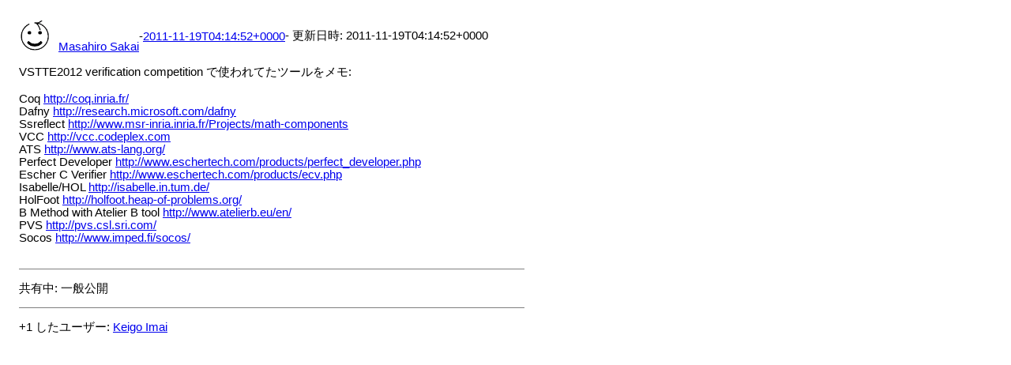

--- FILE ---
content_type: text/html
request_url: https://msakai.jp/googleplus/posts/jBLYjbum3mG.html
body_size: 2022
content:
<html><head><meta charset="utf-8"><title>VSTTE2012 verification competition で使われてたツールをメモ:&lt;br&gt;&lt;br&gt;Coq &lt;a rel=&quot;nofollow&quot;...</title><style>body {font: 11pt Roboto, Arial, sans-serif; max-width: 640px; margin: 24px;}.author-photo {border-radius: 50%; margin-right: 10px; width: 40px;}.author {font-weight: 500;}.main-content {margin: 15px 0 15px;}.post-title {font-weight: bold;}.location {display: block; margin-top: 15px;}.location img {float: left; margin-right: 5px; width: 20px;}.media-link {display: inline-block; max-width: 100%; vertical-align: top;}.media-link p {margin-top: 5px; max-height: 4em; overflow: scroll;}.media {max-height: 100vh; max-width: 100%;}.video-placeholder {background: black; display: flex; height: 300px; max-width: 100%; width: 640px;}.play-icon {border-bottom: 30px solid transparent; border-left: 50px solid white; border-top: 30px solid transparent; color: white; margin: auto;}.album {max-height: 800px; overflow: scroll; width: calc(100vw - 48px);}.album .media-link {margin-right: 5px; max-width: 250px;}.album .media {max-height: 250px;}.link-embed {border-top: 1px solid lightgrey; display: block; margin-top: 20px;}.link-embed img {max-width: 100%;}.inline-link-embed {display: block;}.inline-link-embed img {vertical-align: middle;}.link-title {display: inline-block; font-size: medium; font-weight: 300; padding-left: 1em;}.reshare-attribution {display: block; font-weight: bold; margin-bottom: 10px;}.poll-image {margin-bottom: 5px; max-height: 300px; max-width: 500px;}.poll-choice {align-items: center; display: flex; margin-bottom: 5px; max-width: 500px;}.poll-choice-percentage {background-color: lightblue; height: 100%; left: 0; position: absolute; z-index: -1;}.poll-choice-selected {margin-right: 5px;}.poll-choice-results {border: 1px solid lightgray; border-radius: 5px; display: flex; line-height: 40px; overflow: hidden; padding: 0 8px; position: relative;}.poll-choice-results, .poll-choice-description {flex-grow: 1; margin-right: 10px;}.poll-choice-image {width: 100%;}.poll-choice-image, .poll-choice-image img {max-height: 40px; max-width: 100px;}.poll-choice-votes {max-height: 100px; overflow: auto;}.plus-entity-embed {color: black; display: block; text-decoration: none;}.plus-entity-embed-cover-photo {max-height: 300px; max-width: 100%;}.plus-entity-embed-info {padding: 0 1em 1em;}.plus-entity-embed-info h2 {font-weight: 500; margin: 10px 0;}.plus-entity-embed-info p {font-size: small; margin: 0;}.collection-owner-avatar {border-radius: 50%; border: 2px solid white; height: 40px; margin-top: -22px;}.visibility {padding: 1em 0; border-top: 1px solid grey;}.post-activity {padding: 1em 0; border-top: 1px solid grey;}.post-kind-desc {margin-bottom: 15pt;}.comments {border-top: 1px solid gray; padding-top: 1em;}.comment + .comment {margin-top: 1em;}.comment .media-link, .comment .inline-link-embed {margin-top: 5px;}</style></head><body itemid="https://plus.google.com/+MasahiroSakai/posts/jBLYjbum3mG" itemscope itemtype="http://schema.org/SocialMediaPosting"><div style="margin-bottom:1em;"><div style="display:flex; align-items:center"><span itemprop="author" itemscope itemtype="http://schema.org/Person"><img class="author-photo" src="https://lh3.googleusercontent.com/a-/AAuE7mBagA5Fyxz-TZ6VANOC8J9lAwEoYPeHgEbIJkBjxwU=s64-c" alt="Masahiro Sakai" itemprop="image"><a href="https://plus.google.com/+MasahiroSakai" target="_blank" class="author" itemprop="url"><span itemprop="name">Masahiro Sakai</span></a></span> - <a target="_blank" href="https://plus.google.com/+MasahiroSakai/posts/jBLYjbum3mG"><span itemprop="dateCreated">2011-11-19T04:14:52+0000</span></a><span> - 更新日時: <span itemprop="dateModified">2011-11-19T04:14:52+0000</span></span></div><div class="main-content"><span itemprop="text">VSTTE2012 verification competition で使われてたツールをメモ:<br><br>Coq <a rel="nofollow" target="_blank" href="http://coq.inria.fr/" class="ot-anchor bidi_isolate" jslog="10929; track:click" dir="ltr">http://coq.inria.fr/</a><br>Dafny <a rel="nofollow" target="_blank" href="http://research.microsoft.com/dafny" class="ot-anchor bidi_isolate" jslog="10929; track:click" dir="ltr">http://research.microsoft.com/dafny</a><br>Ssreflect <a rel="nofollow" target="_blank" href="http://www.msr-inria.inria.fr/Projects/math-components" class="ot-anchor bidi_isolate" jslog="10929; track:click" dir="ltr">http://www.msr-inria.inria.fr/Projects/math-components</a><br>VCC <a rel="nofollow" target="_blank" href="http://vcc.codeplex.com" class="ot-anchor bidi_isolate" jslog="10929; track:click" dir="ltr">http://vcc.codeplex.com</a><br>ATS <a rel="nofollow" target="_blank" href="http://www.ats-lang.org/" class="ot-anchor bidi_isolate" jslog="10929; track:click" dir="ltr">http://www.ats-lang.org/</a><br>Perfect Developer <a rel="nofollow" target="_blank" href="http://www.eschertech.com/products/perfect_developer.php" class="ot-anchor bidi_isolate" jslog="10929; track:click" dir="ltr">http://www.eschertech.com/products/perfect_developer.php</a><br>Escher C Verifier <a rel="nofollow" target="_blank" href="http://www.eschertech.com/products/ecv.php" class="ot-anchor bidi_isolate" jslog="10929; track:click" dir="ltr">http://www.eschertech.com/products/ecv.php</a><br>Isabelle/HOL <a rel="nofollow" target="_blank" href="http://isabelle.in.tum.de/" class="ot-anchor bidi_isolate" jslog="10929; track:click" dir="ltr">http://isabelle.in.tum.de/</a><br>HolFoot <a rel="nofollow" target="_blank" href="http://holfoot.heap-of-problems.org/" class="ot-anchor bidi_isolate" jslog="10929; track:click" dir="ltr">http://holfoot.heap-of-problems.org/</a><br>B Method with Atelier B tool <a rel="nofollow" target="_blank" href="http://www.atelierb.eu/en/" class="ot-anchor bidi_isolate" jslog="10929; track:click" dir="ltr">http://www.atelierb.eu/en/</a><br>PVS <a rel="nofollow" target="_blank" href="http://pvs.csl.sri.com/" class="ot-anchor bidi_isolate" jslog="10929; track:click" dir="ltr">http://pvs.csl.sri.com/</a><br>Socos <a rel="nofollow" target="_blank" href="http://www.imped.fi/socos/" class="ot-anchor bidi_isolate" jslog="10929; track:click" dir="ltr">http://www.imped.fi/socos/</a><br><br></span></div></div><span itemprop="audience"><div class="visibility">共有中: 一般公開</div></span><div class="post-activity"><div class="plus-oners">+1 したユーザー: <a href="https://plus.google.com/+KeigoImai">Keigo Imai</a></div></div></body></html>